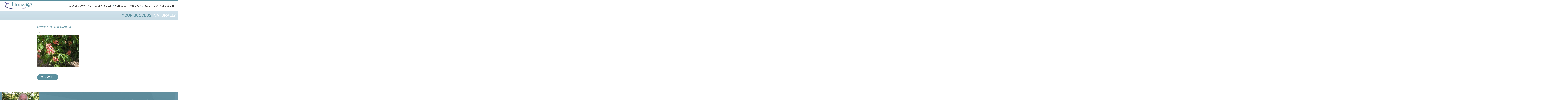

--- FILE ---
content_type: text/html; charset=UTF-8
request_url: https://yournaturaledge.com/2016/07/25/engagement-unexpected-question/olympus-digital-camera-7/
body_size: 7794
content:
<!DOCTYPE html>
<html lang="en-CA">
<head>
<meta charset="UTF-8">
<meta name="viewport" content="width=device-width, initial-scale=1">
<link href='https://fonts.googleapis.com/css?family=Roboto:400,300,500,700,900,300italic' rel='stylesheet' type='text/css'>
<link href='https://fonts.googleapis.com/css?family=Droid+Serif:400,700' rel='stylesheet' type='text/css'>

<link rel="profile" href="http://gmpg.org/xfn/11">
<link rel="pingback" href="https://yournaturaledge.com/xmlrpc.php">
<meta name='robots' content='index, follow, max-image-preview:large, max-snippet:-1, max-video-preview:-1' />

	<!-- This site is optimized with the Yoast SEO plugin v26.7 - https://yoast.com/wordpress/plugins/seo/ -->
	<title>OLYMPUS DIGITAL CAMERA - Executive Business Coaching - Joseph Seiler</title>
	<link rel="canonical" href="https://yournaturaledge.com/2016/07/25/engagement-unexpected-question/olympus-digital-camera-7/" />
	<meta property="og:locale" content="en_US" />
	<meta property="og:type" content="article" />
	<meta property="og:title" content="OLYMPUS DIGITAL CAMERA - Executive Business Coaching - Joseph Seiler" />
	<meta property="og:description" content="OLYMPUS DIGITAL CAMERA" />
	<meta property="og:url" content="https://yournaturaledge.com/2016/07/25/engagement-unexpected-question/olympus-digital-camera-7/" />
	<meta property="og:site_name" content="Executive Business Coaching - Joseph Seiler" />
	<meta property="og:image" content="https://yournaturaledge.com/2016/07/25/engagement-unexpected-question/olympus-digital-camera-7" />
	<meta property="og:image:width" content="2288" />
	<meta property="og:image:height" content="1712" />
	<meta property="og:image:type" content="image/jpeg" />
	<meta name="twitter:card" content="summary_large_image" />
	<script type="application/ld+json" class="yoast-schema-graph">{"@context":"https://schema.org","@graph":[{"@type":"WebPage","@id":"https://yournaturaledge.com/2016/07/25/engagement-unexpected-question/olympus-digital-camera-7/","url":"https://yournaturaledge.com/2016/07/25/engagement-unexpected-question/olympus-digital-camera-7/","name":"OLYMPUS DIGITAL CAMERA - Executive Business Coaching - Joseph Seiler","isPartOf":{"@id":"https://yournaturaledge.com/#website"},"primaryImageOfPage":{"@id":"https://yournaturaledge.com/2016/07/25/engagement-unexpected-question/olympus-digital-camera-7/#primaryimage"},"image":{"@id":"https://yournaturaledge.com/2016/07/25/engagement-unexpected-question/olympus-digital-camera-7/#primaryimage"},"thumbnailUrl":"https://yournaturaledge.com/wp-content/uploads/2016/07/P1010008.jpg","datePublished":"2016-07-25T18:06:41+00:00","breadcrumb":{"@id":"https://yournaturaledge.com/2016/07/25/engagement-unexpected-question/olympus-digital-camera-7/#breadcrumb"},"inLanguage":"en-CA","potentialAction":[{"@type":"ReadAction","target":["https://yournaturaledge.com/2016/07/25/engagement-unexpected-question/olympus-digital-camera-7/"]}]},{"@type":"ImageObject","inLanguage":"en-CA","@id":"https://yournaturaledge.com/2016/07/25/engagement-unexpected-question/olympus-digital-camera-7/#primaryimage","url":"https://yournaturaledge.com/wp-content/uploads/2016/07/P1010008.jpg","contentUrl":"https://yournaturaledge.com/wp-content/uploads/2016/07/P1010008.jpg","width":2288,"height":1712,"caption":"OLYMPUS DIGITAL CAMERA"},{"@type":"BreadcrumbList","@id":"https://yournaturaledge.com/2016/07/25/engagement-unexpected-question/olympus-digital-camera-7/#breadcrumb","itemListElement":[{"@type":"ListItem","position":1,"name":"Home","item":"https://yournaturaledge.com/"},{"@type":"ListItem","position":2,"name":"Engagement With An Unexpected Question","item":"https://yournaturaledge.com/2016/07/25/engagement-unexpected-question/"},{"@type":"ListItem","position":3,"name":"OLYMPUS DIGITAL CAMERA"}]},{"@type":"WebSite","@id":"https://yournaturaledge.com/#website","url":"https://yournaturaledge.com/","name":"Executive Business Coaching - Joseph Seiler","description":"Joseph Seiler&#039;s Your Natural Edge Success Coaching Inc.","potentialAction":[{"@type":"SearchAction","target":{"@type":"EntryPoint","urlTemplate":"https://yournaturaledge.com/?s={search_term_string}"},"query-input":{"@type":"PropertyValueSpecification","valueRequired":true,"valueName":"search_term_string"}}],"inLanguage":"en-CA"}]}</script>
	<!-- / Yoast SEO plugin. -->


<link rel='dns-prefetch' href='//platform-api.sharethis.com' />
<link rel='dns-prefetch' href='//fonts.googleapis.com' />
<link rel="alternate" type="application/rss+xml" title="Executive Business Coaching - Joseph Seiler &raquo; Feed" href="https://yournaturaledge.com/feed/" />
<link rel="alternate" type="application/rss+xml" title="Executive Business Coaching - Joseph Seiler &raquo; Comments Feed" href="https://yournaturaledge.com/comments/feed/" />
<link rel="alternate" title="oEmbed (JSON)" type="application/json+oembed" href="https://yournaturaledge.com/wp-json/oembed/1.0/embed?url=https%3A%2F%2Fyournaturaledge.com%2F2016%2F07%2F25%2Fengagement-unexpected-question%2Folympus-digital-camera-7%2F" />
<link rel="alternate" title="oEmbed (XML)" type="text/xml+oembed" href="https://yournaturaledge.com/wp-json/oembed/1.0/embed?url=https%3A%2F%2Fyournaturaledge.com%2F2016%2F07%2F25%2Fengagement-unexpected-question%2Folympus-digital-camera-7%2F&#038;format=xml" />
<style id='wp-img-auto-sizes-contain-inline-css' type='text/css'>
img:is([sizes=auto i],[sizes^="auto," i]){contain-intrinsic-size:3000px 1500px}
/*# sourceURL=wp-img-auto-sizes-contain-inline-css */
</style>
<style id='wp-emoji-styles-inline-css' type='text/css'>

	img.wp-smiley, img.emoji {
		display: inline !important;
		border: none !important;
		box-shadow: none !important;
		height: 1em !important;
		width: 1em !important;
		margin: 0 0.07em !important;
		vertical-align: -0.1em !important;
		background: none !important;
		padding: 0 !important;
	}
/*# sourceURL=wp-emoji-styles-inline-css */
</style>
<style id='wp-block-library-inline-css' type='text/css'>
:root{--wp-block-synced-color:#7a00df;--wp-block-synced-color--rgb:122,0,223;--wp-bound-block-color:var(--wp-block-synced-color);--wp-editor-canvas-background:#ddd;--wp-admin-theme-color:#007cba;--wp-admin-theme-color--rgb:0,124,186;--wp-admin-theme-color-darker-10:#006ba1;--wp-admin-theme-color-darker-10--rgb:0,107,160.5;--wp-admin-theme-color-darker-20:#005a87;--wp-admin-theme-color-darker-20--rgb:0,90,135;--wp-admin-border-width-focus:2px}@media (min-resolution:192dpi){:root{--wp-admin-border-width-focus:1.5px}}.wp-element-button{cursor:pointer}:root .has-very-light-gray-background-color{background-color:#eee}:root .has-very-dark-gray-background-color{background-color:#313131}:root .has-very-light-gray-color{color:#eee}:root .has-very-dark-gray-color{color:#313131}:root .has-vivid-green-cyan-to-vivid-cyan-blue-gradient-background{background:linear-gradient(135deg,#00d084,#0693e3)}:root .has-purple-crush-gradient-background{background:linear-gradient(135deg,#34e2e4,#4721fb 50%,#ab1dfe)}:root .has-hazy-dawn-gradient-background{background:linear-gradient(135deg,#faaca8,#dad0ec)}:root .has-subdued-olive-gradient-background{background:linear-gradient(135deg,#fafae1,#67a671)}:root .has-atomic-cream-gradient-background{background:linear-gradient(135deg,#fdd79a,#004a59)}:root .has-nightshade-gradient-background{background:linear-gradient(135deg,#330968,#31cdcf)}:root .has-midnight-gradient-background{background:linear-gradient(135deg,#020381,#2874fc)}:root{--wp--preset--font-size--normal:16px;--wp--preset--font-size--huge:42px}.has-regular-font-size{font-size:1em}.has-larger-font-size{font-size:2.625em}.has-normal-font-size{font-size:var(--wp--preset--font-size--normal)}.has-huge-font-size{font-size:var(--wp--preset--font-size--huge)}.has-text-align-center{text-align:center}.has-text-align-left{text-align:left}.has-text-align-right{text-align:right}.has-fit-text{white-space:nowrap!important}#end-resizable-editor-section{display:none}.aligncenter{clear:both}.items-justified-left{justify-content:flex-start}.items-justified-center{justify-content:center}.items-justified-right{justify-content:flex-end}.items-justified-space-between{justify-content:space-between}.screen-reader-text{border:0;clip-path:inset(50%);height:1px;margin:-1px;overflow:hidden;padding:0;position:absolute;width:1px;word-wrap:normal!important}.screen-reader-text:focus{background-color:#ddd;clip-path:none;color:#444;display:block;font-size:1em;height:auto;left:5px;line-height:normal;padding:15px 23px 14px;text-decoration:none;top:5px;width:auto;z-index:100000}html :where(.has-border-color){border-style:solid}html :where([style*=border-top-color]){border-top-style:solid}html :where([style*=border-right-color]){border-right-style:solid}html :where([style*=border-bottom-color]){border-bottom-style:solid}html :where([style*=border-left-color]){border-left-style:solid}html :where([style*=border-width]){border-style:solid}html :where([style*=border-top-width]){border-top-style:solid}html :where([style*=border-right-width]){border-right-style:solid}html :where([style*=border-bottom-width]){border-bottom-style:solid}html :where([style*=border-left-width]){border-left-style:solid}html :where(img[class*=wp-image-]){height:auto;max-width:100%}:where(figure){margin:0 0 1em}html :where(.is-position-sticky){--wp-admin--admin-bar--position-offset:var(--wp-admin--admin-bar--height,0px)}@media screen and (max-width:600px){html :where(.is-position-sticky){--wp-admin--admin-bar--position-offset:0px}}
/*wp_block_styles_on_demand_placeholder:696c6a8fde8bb*/
/*# sourceURL=wp-block-library-inline-css */
</style>
<style id='classic-theme-styles-inline-css' type='text/css'>
/*! This file is auto-generated */
.wp-block-button__link{color:#fff;background-color:#32373c;border-radius:9999px;box-shadow:none;text-decoration:none;padding:calc(.667em + 2px) calc(1.333em + 2px);font-size:1.125em}.wp-block-file__button{background:#32373c;color:#fff;text-decoration:none}
/*# sourceURL=/wp-includes/css/classic-themes.min.css */
</style>
<link rel='stylesheet' id='easy_load_more-frontend-css' href='https://yournaturaledge.com/wp-content/plugins/easy-load-more/assets/css/frontend.css?ver=1.0.0' type='text/css' media='all' />
<style id='easy_load_more-frontend-inline-css' type='text/css'>
.elm-button { background: #21759B; color: #FFFFFF; }
.elm-button:hover, .elm-button:active, .elm-button:focus { background: #4d91af; }
.elm-loading-icon { fill: #FFFFFF; stroke: #FFFFFF; }

/*# sourceURL=easy_load_more-frontend-inline-css */
</style>
<link rel='stylesheet' id='seller-style-css' href='https://yournaturaledge.com/wp-content/themes/your-natural-edge/style.css?ver=6.9' type='text/css' media='all' />
<link rel='stylesheet' id='font-awesome-css' href='https://yournaturaledge.com/wp-content/themes/your-natural-edge/assets/frameworks/font-awesome/css/font-awesome.min.css?ver=6.9' type='text/css' media='all' />
<link rel='stylesheet' id='seller-font-css' href='//fonts.googleapis.com/css?family=Open+Sans%3A400%2C600%2C700%2C300&#038;ver=6.9' type='text/css' media='all' />
<link rel='stylesheet' id='bootstrap-style-css' href='https://yournaturaledge.com/wp-content/themes/your-natural-edge/assets/frameworks/bootstrap/css/bootstrap.min.css?ver=6.9' type='text/css' media='all' />
<link rel='stylesheet' id='bxslider-style-css' href='https://yournaturaledge.com/wp-content/themes/your-natural-edge/assets/css/bxslider.css?ver=6.9' type='text/css' media='all' />
<link rel='stylesheet' id='seller-theme-structure-css' href='https://yournaturaledge.com/wp-content/themes/your-natural-edge/assets/css/main.css?ver=6.9' type='text/css' media='all' />
<link rel='stylesheet' id='seller-theme-style-css' href='https://yournaturaledge.com/wp-content/themes/your-natural-edge/assets/css/theme.css?ver=6.9' type='text/css' media='all' />
<link rel='stylesheet' id='tooltipster-style-css' href='https://yournaturaledge.com/wp-content/themes/your-natural-edge/assets/css/tooltipster.css?ver=6.9' type='text/css' media='all' />
<link rel='stylesheet' id='tooltipster-skin-css' href='https://yournaturaledge.com/wp-content/themes/your-natural-edge/assets/css/tooltipster-shadow.css?ver=6.9' type='text/css' media='all' />
<script type="text/javascript" src="https://yournaturaledge.com/wp-includes/js/jquery/jquery.min.js?ver=3.7.1" id="jquery-core-js"></script>
<script type="text/javascript" src="https://yournaturaledge.com/wp-includes/js/jquery/jquery-migrate.min.js?ver=3.4.1" id="jquery-migrate-js"></script>
<script type="text/javascript" src="https://yournaturaledge.com/wp-content/themes/your-natural-edge/assets/frameworks/bootstrap/js/bootstrap.min.js?ver=6.9" id="bootstrap-js-js"></script>
<script type="text/javascript" src="https://yournaturaledge.com/wp-content/themes/your-natural-edge/assets/js/bxslider.min.js?ver=6.9" id="bxslider-js-js"></script>
<script type="text/javascript" src="https://yournaturaledge.com/wp-content/themes/your-natural-edge/assets/js/tooltipster.js?ver=6.9" id="tooltipster-js-js"></script>
<script type="text/javascript" src="https://yournaturaledge.com/wp-includes/js/hoverIntent.min.js?ver=1.10.2" id="hoverIntent-js"></script>
<script type="text/javascript" src="https://yournaturaledge.com/wp-content/themes/your-natural-edge/assets/js/custom.js?ver=6.9" id="custom-js-js"></script>
<script type="text/javascript" src="//platform-api.sharethis.com/js/sharethis.js#source=googleanalytics-wordpress#product=ga&amp;property=5f887a54e90e7a0012a6ca39" id="googleanalytics-platform-sharethis-js"></script>
<link rel="https://api.w.org/" href="https://yournaturaledge.com/wp-json/" /><link rel="alternate" title="JSON" type="application/json" href="https://yournaturaledge.com/wp-json/wp/v2/media/354" /><link rel="EditURI" type="application/rsd+xml" title="RSD" href="https://yournaturaledge.com/xmlrpc.php?rsd" />
<meta name="generator" content="WordPress 6.9" />
<link rel='shortlink' href='https://yournaturaledge.com/?p=354' />
<style>                                            </style><script>
(function() {
	(function (i, s, o, g, r, a, m) {
		i['GoogleAnalyticsObject'] = r;
		i[r] = i[r] || function () {
				(i[r].q = i[r].q || []).push(arguments)
			}, i[r].l = 1 * new Date();
		a = s.createElement(o),
			m = s.getElementsByTagName(o)[0];
		a.async = 1;
		a.src = g;
		m.parentNode.insertBefore(a, m)
	})(window, document, 'script', 'https://google-analytics.com/analytics.js', 'ga');

	ga('create', 'UA-75782487-1', 'auto');
			ga('send', 'pageview');
	})();
</script>
</head>

<script src="https://oss.maxcdn.com/html5shiv/3.7.2/html5shiv.min.js"></script>
      <script src="https://oss.maxcdn.com/respond/1.4.2/respond.min.js"></script>

  <script type="text/javascript">
  
  jQuery('document').ready(function(){
	  
	 jQuery('#choose_cats').change(function(){
		 
		var url = jQuery(this).val(); // get selected value
          if (url) { // require a URL
              window.location = url; // redirect
          }
          return false;
      });
	 })</script>

<body class="attachment wp-singular attachment-template-default single single-attachment postid-354 attachmentid-354 attachment-jpeg wp-theme-your-natural-edge">
<!--Responsive Menu-->
<div class="button_container" id="toggle">
  <span class="top"></span>
  <span class="middle"></span>
  <span class="bottom"></span>
</div>
<div class="overlay" id="overlay">
  <nav class="overlay-menu">
   <div class="menu-main-menu-container"><ul id="menu-main-menu" class="menu"><li id="menu-item-83" class="menu-item menu-item-type-post_type menu-item-object-page menu-item-83"><a href="https://yournaturaledge.com/success-coaching/">SUCCESS COACHING</a></li>
<li id="menu-item-82" class="menu-item menu-item-type-post_type menu-item-object-page menu-item-82"><a href="https://yournaturaledge.com/joseph-seiler/">JOSEPH SEILER</a></li>
<li id="menu-item-219" class="menu-item menu-item-type-post_type menu-item-object-page menu-item-219"><a href="https://yournaturaledge.com/curious1/">CURIOUS?</a></li>
<li id="menu-item-274" class="menu-item menu-item-type-post_type menu-item-object-page menu-item-274"><a href="https://yournaturaledge.com/books/">free BOOK</a></li>
<li id="menu-item-81" class="menu-item menu-item-type-post_type menu-item-object-page current_page_parent menu-item-81"><a href="https://yournaturaledge.com/blog/">BLOG</a></li>
<li id="menu-item-79" class="menu-item menu-item-type-post_type menu-item-object-page menu-item-79"><a href="https://yournaturaledge.com/contact/">CONTACT JOSEPH</a></li>
</ul></div>  </nav>
</div>

<!--End Responsive menu-->
<div id="page" class="hfeed site">
<header id="masthead" class="site-header" role="banner">
	<div class="container">
		<div class="site-branding col-lg-3 col-md-3 col-sm-3 col-xs-12">
															<div id="site-logo">
							<a href="https://yournaturaledge.com/"><img src="https://yournaturaledge.com/wp-content/uploads/2016/02/logo.png" alt="Executive Business Coaching &#8211; Joseph Seiler"></a>
						</div>
						
					
		</div>
	
	
		<div id="top-nav" class="col-lg-9 col-md-9 col-xs-12 col-sm-9">
			<nav id="site-navigation" class="main-navigation" role="navigation">
				<div class="menu-main-menu-container"><ul id="menu-main-menu-1" class="menu"><li class="menu-item menu-item-type-post_type menu-item-object-page menu-item-83"><a href="https://yournaturaledge.com/success-coaching/">SUCCESS COACHING</a></li>
<li class="menu-item menu-item-type-post_type menu-item-object-page menu-item-82"><a href="https://yournaturaledge.com/joseph-seiler/">JOSEPH SEILER</a></li>
<li class="menu-item menu-item-type-post_type menu-item-object-page menu-item-219"><a href="https://yournaturaledge.com/curious1/">CURIOUS?</a></li>
<li class="menu-item menu-item-type-post_type menu-item-object-page menu-item-274"><a href="https://yournaturaledge.com/books/">free BOOK</a></li>
<li class="menu-item menu-item-type-post_type menu-item-object-page current_page_parent menu-item-81"><a href="https://yournaturaledge.com/blog/">BLOG</a></li>
<li class="menu-item menu-item-type-post_type menu-item-object-page menu-item-79"><a href="https://yournaturaledge.com/contact/">CONTACT JOSEPH</a></li>
</ul></div>			</nav><!-- #site-navigation -->	
		</div>
</div><!--.container-->
<div class="banner">
<div class="container">
<h3>YOUR SUCCESS,<span>NATURALLY</span></h3>  
</div>
</div> 

  



</header><!-- #masthead -->
<div id="content" class="site-content container">
	<div id="primary-mono" class="content-area col-md-12">
		<main id="main" class="site-main" role="main">

		
		<h3>OLYMPUS DIGITAL CAMERA</h3>
            <p class="date">25/07</p>
            <p class="attachment"><a href='https://yournaturaledge.com/wp-content/uploads/2016/07/P1010008.jpg'><img fetchpriority="high" decoding="async" width="300" height="224" src="https://yournaturaledge.com/wp-content/uploads/2016/07/P1010008-300x224.jpg" class="attachment-medium size-medium" alt="" srcset="https://yournaturaledge.com/wp-content/uploads/2016/07/P1010008-300x224.jpg 300w, https://yournaturaledge.com/wp-content/uploads/2016/07/P1010008-768x575.jpg 768w, https://yournaturaledge.com/wp-content/uploads/2016/07/P1010008-1024x766.jpg 1024w" sizes="(max-width: 300px) 100vw, 300px" /></a></p>
<div class="pagination">
<a href="https://yournaturaledge.com/2016/07/25/engagement-unexpected-question/" rel="prev">PREV ARTICLE</a></div>
		






		</main><!-- #main -->
	</div><!-- #primary -->
    
 <div id="testimonial-blog"> 
 <div class="container">
<div class="row">
<div class="left-image">
<img src="https://yournaturaledge.com/wp-content/uploads/2016/03/joseph-subscribe-bar.jpg" />
</div>
<div class="testimonial-text">
<div class="content">“Knowledge discovered is nothing until it becomes knowledge shared.”</div>
<div class="author">Joseph Seiler </div>
</div>

<div class="mail-champ">
<aside id="text-2" class="widget widget_text">			<div class="textwidget"><!-- Begin MailChimp Signup Form -->
<div id="mc_embed_signup">
<form action="//yournaturaledge.us3.list-manage.com/subscribe/post?u=77eda64e36cf0e5c646a9d682&amp;id=956333f800" method="post" id="mc-embedded-subscribe-form" name="mc-embedded-subscribe-form" class="validate" target="_blank" novalidate>
    <div id="mc_embed_signup_scroll">
	
<div class="mc-field-group">
	<label for="mce-EMAIL">Don't miss out on the learning.<br/>Subscribe to receive occasional updates and exclusive information.</label>
	<input type="email" value="" name="EMAIL" class="required email" placeholder="Your email address" id="mce-EMAIL">
    <input type="submit" value="Go" name="subscribe" id="mc-embedded-subscribe" class="button">
</div>
	<div id="mce-responses" class="clear">
		<div class="response" id="mce-error-response" style="display:none"></div>
		<div class="response" id="mce-success-response" style="display:none"></div>
	</div>    <!-- real people should not fill this in and expect good things - do not remove this or risk form bot signups-->
    <div style="position: absolute; left: -5000px;" aria-hidden="true"><input type="text" name="b_77eda64e36cf0e5c646a9d682_956333f800" tabindex="-1" value="">
    
    </div>
    </div>
</form>
</div>

<!--End mc_embed_signup--></div>
		</aside></div>

</div>
</div>
</div>
</div>
<!-- #content -->
</div>
<!-- #page -->
<footer id="colophon" class="site-footer" role="contentinfo">
<div id="testimonial" style="background-image:url(https://yournaturaledge.com/wp-content/uploads/2016/07/P1010008.jpg)"> 
<div class="container">
<div class="testimonial-main">
<div class="content"> </div>
<div class="author">OLYMPUS DIGITAL CAMERA </div>
</div>
</div>
</div>



 
 
 
   
<div id="testimonial-blog"> 
 <div class="container">
<div class="row">
<div class="left-image">
<img src="https://yournaturaledge.com/wp-content/uploads/2016/03/joseph-subscribe-bar.jpg" />
</div>

<div class="testimonial-text">
<div class="content">“Knowledge discovered is nothing until it becomes knowledge shared.”</div>
<div class="author">Joseph Seiler </div>
</div>

<div class="mail-champ">
<aside id="text-2" class="widget widget_text">			<div class="textwidget"><!-- Begin MailChimp Signup Form -->
<div id="mc_embed_signup">
<form action="//yournaturaledge.us3.list-manage.com/subscribe/post?u=77eda64e36cf0e5c646a9d682&amp;id=956333f800" method="post" id="mc-embedded-subscribe-form" name="mc-embedded-subscribe-form" class="validate" target="_blank" novalidate>
    <div id="mc_embed_signup_scroll">
	
<div class="mc-field-group">
	<label for="mce-EMAIL">Don't miss out on the learning.<br/>Subscribe to receive occasional updates and exclusive information.</label>
	<input type="email" value="" name="EMAIL" class="required email" placeholder="Your email address" id="mce-EMAIL">
    <input type="submit" value="Go" name="subscribe" id="mc-embedded-subscribe" class="button">
</div>
	<div id="mce-responses" class="clear">
		<div class="response" id="mce-error-response" style="display:none"></div>
		<div class="response" id="mce-success-response" style="display:none"></div>
	</div>    <!-- real people should not fill this in and expect good things - do not remove this or risk form bot signups-->
    <div style="position: absolute; left: -5000px;" aria-hidden="true"><input type="text" name="b_77eda64e36cf0e5c646a9d682_956333f800" tabindex="-1" value="">
    
    </div>
    </div>
</form>
</div>

<!--End mc_embed_signup--></div>
		</aside></div>

</div>
</div>
</div>

</div>
</div>
	

   
  
  
  <div class="container">
    <div id="social-icons" class="col-md-12">
       
<p class="email">
 <img src="https://yournaturaledge.com/wp-content/themes/your-natural-edge/assets/images/mail.png" alt="" />
<a title="Email" href="mailto:jseiler@yournaturaledge.com">jseiler@yournaturaledge.com</a>
</p>
<a class="facebook" title="Facebook" href="https://www.facebook.com/yournaturaledge"><img src="https://yournaturaledge.com/wp-content/themes/your-natural-edge/assets/images/facebook.png" alt="" /></a>
<a class="linkedin" title="linkedin" href="https://www.linkedin.com/in/joseph-seiler-mcc-b6b0771"><img src="https://yournaturaledge.com/wp-content/themes/your-natural-edge/assets/images/linkedin.png" alt="" /></a>
    </div>
    <div class="site-info col-md-12">
      <p><ul><li>© Copyright 2021 </li><li> Joseph Seiler, <a href="http://yournaturaledge.com/">Your Natural Edge Success Coaching Inc</a></li> <li> All rights reserved</li></p>
    </div>
    <!-- .site-info --> 
    
  </div>
  <!--.container--> 
</footer>
<!-- #colophon -->

<script type="speculationrules">
{"prefetch":[{"source":"document","where":{"and":[{"href_matches":"/*"},{"not":{"href_matches":["/wp-*.php","/wp-admin/*","/wp-content/uploads/*","/wp-content/*","/wp-content/plugins/*","/wp-content/themes/your-natural-edge/*","/*\\?(.+)"]}},{"not":{"selector_matches":"a[rel~=\"nofollow\"]"}},{"not":{"selector_matches":".no-prefetch, .no-prefetch a"}}]},"eagerness":"conservative"}]}
</script>
<script type="text/javascript" src="https://yournaturaledge.com/wp-content/plugins/easy-load-more/assets/js/frontend.min.js?ver=1.0.0" id="easy_load_more-frontend-js"></script>
<script type="text/javascript" src="https://yournaturaledge.com/wp-content/themes/your-natural-edge/assets/js/navigation.js?ver=20120206" id="seller-navigation-js"></script>
<script type="text/javascript" src="https://yournaturaledge.com/wp-content/themes/your-natural-edge/assets/js/skip-link-focus-fix.js?ver=20130115" id="seller-skip-link-focus-fix-js"></script>
<script id="wp-emoji-settings" type="application/json">
{"baseUrl":"https://s.w.org/images/core/emoji/17.0.2/72x72/","ext":".png","svgUrl":"https://s.w.org/images/core/emoji/17.0.2/svg/","svgExt":".svg","source":{"concatemoji":"https://yournaturaledge.com/wp-includes/js/wp-emoji-release.min.js?ver=6.9"}}
</script>
<script type="module">
/* <![CDATA[ */
/*! This file is auto-generated */
const a=JSON.parse(document.getElementById("wp-emoji-settings").textContent),o=(window._wpemojiSettings=a,"wpEmojiSettingsSupports"),s=["flag","emoji"];function i(e){try{var t={supportTests:e,timestamp:(new Date).valueOf()};sessionStorage.setItem(o,JSON.stringify(t))}catch(e){}}function c(e,t,n){e.clearRect(0,0,e.canvas.width,e.canvas.height),e.fillText(t,0,0);t=new Uint32Array(e.getImageData(0,0,e.canvas.width,e.canvas.height).data);e.clearRect(0,0,e.canvas.width,e.canvas.height),e.fillText(n,0,0);const a=new Uint32Array(e.getImageData(0,0,e.canvas.width,e.canvas.height).data);return t.every((e,t)=>e===a[t])}function p(e,t){e.clearRect(0,0,e.canvas.width,e.canvas.height),e.fillText(t,0,0);var n=e.getImageData(16,16,1,1);for(let e=0;e<n.data.length;e++)if(0!==n.data[e])return!1;return!0}function u(e,t,n,a){switch(t){case"flag":return n(e,"\ud83c\udff3\ufe0f\u200d\u26a7\ufe0f","\ud83c\udff3\ufe0f\u200b\u26a7\ufe0f")?!1:!n(e,"\ud83c\udde8\ud83c\uddf6","\ud83c\udde8\u200b\ud83c\uddf6")&&!n(e,"\ud83c\udff4\udb40\udc67\udb40\udc62\udb40\udc65\udb40\udc6e\udb40\udc67\udb40\udc7f","\ud83c\udff4\u200b\udb40\udc67\u200b\udb40\udc62\u200b\udb40\udc65\u200b\udb40\udc6e\u200b\udb40\udc67\u200b\udb40\udc7f");case"emoji":return!a(e,"\ud83e\u1fac8")}return!1}function f(e,t,n,a){let r;const o=(r="undefined"!=typeof WorkerGlobalScope&&self instanceof WorkerGlobalScope?new OffscreenCanvas(300,150):document.createElement("canvas")).getContext("2d",{willReadFrequently:!0}),s=(o.textBaseline="top",o.font="600 32px Arial",{});return e.forEach(e=>{s[e]=t(o,e,n,a)}),s}function r(e){var t=document.createElement("script");t.src=e,t.defer=!0,document.head.appendChild(t)}a.supports={everything:!0,everythingExceptFlag:!0},new Promise(t=>{let n=function(){try{var e=JSON.parse(sessionStorage.getItem(o));if("object"==typeof e&&"number"==typeof e.timestamp&&(new Date).valueOf()<e.timestamp+604800&&"object"==typeof e.supportTests)return e.supportTests}catch(e){}return null}();if(!n){if("undefined"!=typeof Worker&&"undefined"!=typeof OffscreenCanvas&&"undefined"!=typeof URL&&URL.createObjectURL&&"undefined"!=typeof Blob)try{var e="postMessage("+f.toString()+"("+[JSON.stringify(s),u.toString(),c.toString(),p.toString()].join(",")+"));",a=new Blob([e],{type:"text/javascript"});const r=new Worker(URL.createObjectURL(a),{name:"wpTestEmojiSupports"});return void(r.onmessage=e=>{i(n=e.data),r.terminate(),t(n)})}catch(e){}i(n=f(s,u,c,p))}t(n)}).then(e=>{for(const n in e)a.supports[n]=e[n],a.supports.everything=a.supports.everything&&a.supports[n],"flag"!==n&&(a.supports.everythingExceptFlag=a.supports.everythingExceptFlag&&a.supports[n]);var t;a.supports.everythingExceptFlag=a.supports.everythingExceptFlag&&!a.supports.flag,a.supports.everything||((t=a.source||{}).concatemoji?r(t.concatemoji):t.wpemoji&&t.twemoji&&(r(t.twemoji),r(t.wpemoji)))});
//# sourceURL=https://yournaturaledge.com/wp-includes/js/wp-emoji-loader.min.js
/* ]]> */
</script>
	<script type="text/javascript">
		var elm_button_vars = { wrapper: '#the_latest_blog' };
	</script>
	
<script>
jQuery(document).ready(function () {
    size_li = jQuery("#the_latest_blog .inner-blog").size();
    x=4;
    jQuery('#the_latest_blog .inner-blog:lt('+x+')').show(1000);
    jQuery('#loadMore').click(function () {
        x= (x+4 <= size_li) ? x+4 : size_li;
        jQuery('#the_latest_blog .inner-blog:lt('+x+')').show(1000);
    });
   
});
</script>  

</body></html>

--- FILE ---
content_type: text/css
request_url: https://yournaturaledge.com/wp-content/themes/your-natural-edge/style.css?ver=6.9
body_size: 8429
content:
/*
Theme Name: Your Natural Edge
Author: Monolith
Author URI: http://mymonolith.com
Theme URI: 
Description: Joseph Seiler, MCC is a Certified Executive Business Coach with years of experience working in one-with-one and group environments. As a former owner and CEO of a multi-million dollar company Joseph understands the executive world. He has coached CEOs and staff of companies ranging in revenue from $280m to entrepreneurial start ups.

License: GNU General Public License
License URI: license.txt
Text Domain: seller
Domain Path: /languages/



This theme, like WordPress, is licensed under the GPL.
Use it to make something cool, have fun, and share what you've learned with others.

Seller is based on Underscores http://underscores.me/, (C) 2012-2014 Automattic, Inc.

Resetting and rebuilding styles have been helped along thanks to the fine work of
Eric Meyer http://meyerweb.com/eric/tools/css/reset/index.html
along with Nicolas Gallagher and Jonathan Neal http://necolas.github.com/normalize.css/
and Blueprint http://www.blueprintcss.org/
*/
/*--------------------------------------------------------------
>>> TABLE OF CONTENTS:
----------------------------------------------------------------
1.0 - Reset
2.0 - Typography
3.0 - Elements
4.0 - Forms
5.0 - Navigation
	5.1 - Links
	5.2 - Menus
6.0 - Accessibility
7.0 - Alignments
8.0 - Clearings
9.0 - Widgets
10.0 - Content
	10.1 - Posts and pages
	10.2 - Asides
	10.3 - Comments
11.0 - Infinite scroll
12.0 - Media
--------------------------------------------------------------*/

/*--------------------------------------------------------------
1.0 - Reset
--------------------------------------------------------------*/
html, body, div, span, applet, object, iframe, h1, h2, h3, h4, h5, h6, p, blockquote, pre, a, abbr, acronym, address, big, cite, code, del, dfn, em, font, ins, kbd, q, s, samp, small, strike, strong, sub, sup, tt, var, dl, dt, dd, ol, ul, li, fieldset, form, label, legend, table, caption, tbody, tfoot, thead, tr, th, td {
	border: 0;
	font-family: inherit;
	font-size: 100%;
	font-style: inherit;
	font-weight: inherit;
	margin: 0;
	outline: 0;
	padding: 0;
	vertical-align: baseline;
}
html {
	font-size: 62.5%; /* Corrects text resizing oddly in IE6/7 when body font-size is set using em units http://clagnut.com/blog/348/#c790 */
	overflow-y: scroll; /* Keeps page centered in all browsers regardless of content height */
	-webkit-text-size-adjust: 100%; /* Prevents iOS text size adjust after orientation change, without disabling user zoom */
	-ms-text-size-adjust: 100%; /* www.456bereastreet.com/archive/201012/controlling_text_size_in_safari_for_ios_without_disabling_user_zoom/ */
}
*, *:before, *:after { /* apply a natural box layout model to all elements; see http://www.paulirish.com/2012/box-sizing-border-box-ftw/ */
	-webkit-box-sizing: border-box; /* Not needed for modern webkit but still used by Blackberry Browser 7.0; see http://caniuse.com/#search=box-sizing */
	-moz-box-sizing: border-box; /* Still needed for Firefox 28; see http://caniuse.com/#search=box-sizing */
	box-sizing: border-box;
}
body {
	background: #fff;
	position:relative;
}
article, aside, details, figcaption, figure, footer, header, main, nav, section {
	display: block;
}
ol, ul {
	list-style: none;
}
table { /* tables still need 'cellspacing="0"' in the markup */
	border-collapse: separate;
	border-spacing: 0;
}
caption, th, td {
	font-weight: normal;
	text-align: left;
}
blockquote:before, blockquote:after, q:before, q:after {
	content: "";
}
blockquote, q {
	quotes: "" "";
}
a:focus {
	outline: thin dotted;
}
a:hover, a:active {
	outline: 0;
}
a img {
	border: 0;
}
/*--------------------------------------------------------------
2.0 Typography
--------------------------------------------------------------*/
body, button, input, select, textarea {
	color: #404040;
	font-family: sans-serif;
	font-size: 16px;
	font-size: 1.6rem;
	line-height: 1.5;
}
h1, h2, h3, h4, h5, h6 {
	clear: both;
}
p {
	margin-bottom: 1.5em;
}
b, strong {
	font-weight: bold;
}
dfn, cite, em, i {
	font-style: italic;
}
blockquote {
	margin: 0 1.5em;
}
address {
	margin: 0 0 1.5em;
}
pre {
	background: #eee;
	font-family: "Courier 10 Pitch", Courier, monospace;
	font-size: 15px;
	font-size: 1.5rem;
	line-height: 1.6;
	margin-bottom: 1.6em;
	max-width: 100%;
	overflow: auto;
	padding: 1.6em;
}
code, kbd, tt, var {
	font: 15px Monaco, Consolas, "Andale Mono", "DejaVu Sans Mono", monospace;
}
abbr, acronym {
	border-bottom: 1px dotted #666;
	cursor: help;
}
mark, ins {
	background: #fff9c0;
	text-decoration: none;
}
sup, sub {
	font-size: 75%;
	height: 0;
	line-height: 0;
	position: relative;
	vertical-align: baseline;
}
sup {
	bottom: 1ex;
}
sub {
	top: .5ex;
}
small {
	font-size: 75%;
}
big {
	font-size: 125%;
}
/*--------------------------------------------------------------
3.0 Elements
--------------------------------------------------------------*/
hr {
	background-color: #ccc;
	border: 0;
	height: 1px;
	margin-bottom: 1.5em;
}
ul, ol {
	margin: 0 0 20px 25px;
}
ul {
	list-style: disc;
}
ol {
	list-style: decimal;
}
li > ul, li > ol {
	margin-bottom: 0;
	margin-left: 1.5em;
}
dt {
	font-weight: bold;
}
dd {
	margin: 0 1.5em 1.5em;
}
img {
	height: auto; /* Make sure images are scaled correctly. */
	max-width: 100%; /* Adhere to container width. */
}
figure {
	margin: 0;
}
table {
	margin: 0 0 1.5em;
	width: 100%;
}
th {
	font-weight: bold;
}
/*--------------------------------------------------------------
4.0 Forms
--------------------------------------------------------------*/
button, input, select, textarea {
	font-size: 100%; /* Corrects font size not being inherited in all browsers */
	margin: 0; /* Addresses margins set differently in IE6/7, F3/4, S5, Chrome */
	vertical-align: baseline; /* Improves appearance and consistency in all browsers */
 *vertical-align: middle; /* Improves appearance and consistency in IE6/IE7 */
}
button, input[type="button"], input[type="reset"], input[type="submit"] {
	border: 1px solid #ccc;
	border-color: #ccc #ccc #bbb #ccc;
	border-radius: 3px;
	background: #e6e6e6;
	box-shadow: inset 0 1px 0 rgba(255, 255, 255, 0.5), inset 0 15px 17px rgba(255, 255, 255, 0.5), inset 0 -5px 12px rgba(0, 0, 0, 0.05);
	color: rgba(0, 0, 0, .8);
	cursor: pointer; /* Improves usability and consistency of cursor style between image-type 'input' and others */
	-webkit-appearance: button; /* Corrects inability to style clickable 'input' types in iOS */
	font-size: 12px;
	font-size: 1.2rem;
	line-height: 1;
	padding: .6em 1em .4em;
	text-shadow: 0 1px 0 rgba(255, 255, 255, 0.8);
}
button:hover, input[type="button"]:hover, input[type="reset"]:hover, input[type="submit"]:hover {
	border-color: #ccc #bbb #aaa #bbb;
	box-shadow: inset 0 1px 0 rgba(255, 255, 255, 0.8), inset 0 15px 17px rgba(255, 255, 255, 0.8), inset 0 -5px 12px rgba(0, 0, 0, 0.02);
}
button:focus, input[type="button"]:focus, input[type="reset"]:focus, input[type="submit"]:focus, button:active, input[type="button"]:active, input[type="reset"]:active, input[type="submit"]:active {
	border-color: #aaa #bbb #bbb #bbb;
	box-shadow: inset 0 -1px 0 rgba(255, 255, 255, 0.5), inset 0 2px 5px rgba(0, 0, 0, 0.15);
}
input[type="checkbox"], input[type="radio"] {
	padding: 0; /* Addresses excess padding in IE8/9 */
}
input[type="search"] {
	-webkit-appearance: textfield; /* Addresses appearance set to searchfield in S5, Chrome */
	-webkit-box-sizing: content-box; /* Addresses box sizing set to border-box in S5, Chrome (include -moz to future-proof) */
	-moz-box-sizing: content-box;
	box-sizing: content-box;
}
input[type="search"]::-webkit-search-decoration { /* Corrects inner padding displayed oddly in S5, Chrome on OSX */
 -webkit-appearance: none;
}
button::-moz-focus-inner, input::-moz-focus-inner { /* Corrects inner padding and border displayed oddly in FF3/4 www.sitepen.com/blog/2008/05/14/the-devils-in-the-details-fixing-dojos-toolbar-buttons/ */
 border: 0;
 padding: 0;
}
input[type="text"], input[type="email"], input[type="url"], input[type="password"], input[type="search"], textarea {
	color: #666;
	border: 1px solid #ccc;
	border-radius: 3px;
}
input[type="text"]:focus, input[type="email"]:focus, input[type="url"]:focus, input[type="password"]:focus, input[type="search"]:focus, textarea:focus {
	color: #111;
}
input[type="text"], input[type="email"], input[type="url"], input[type="password"], input[type="search"] {
	padding: 3px;
}
textarea {
	overflow: auto; /* Removes default vertical scrollbar in IE6/7/8/9 */
	padding-left: 3px;
	vertical-align: top; /* Improves readability and alignment in all browsers */
	width: 98%;
}
/*--------------------------------------------------------------
5.0 Navigation
--------------------------------------------------------------*/
/*--------------------------------------------------------------
5.1 Links
--------------------------------------------------------------*/
a {
	color: royalblue;
}
a:visited {
	color: purple;
}
a:hover, a:focus, a:active {
	color: midnightblue;
}
/*--------------------------------------------------------------
5.2 Menus
--------------------------------------------------------------*/
.main-navigation {
	clear: both;
	display: block;
	float: left;
	width: 100%;
}
.main-navigation ul {
	list-style: none;
	margin: 0;
	padding-left: 0;
}
.main-navigation li {
	float: left;
	position: relative;
}
.main-navigation a {
	display: block;
	text-decoration: none;
}
.main-navigation ul ul {
	box-shadow: 0 3px 3px rgba(0, 0, 0, 0.2);
	display: none;
	float: left;
	left: 0;
	position: absolute;
	top: 1.5em;
	z-index: 99999;
}
.main-navigation ul ul ul {
	left: 100%;
	top: 0;
}
.main-navigation ul ul a {
	width: 200px;
}
.main-navigation ul ul li {
}
.main-navigation li:hover > a {
}
.main-navigation ul ul :hover > a {
}
.main-navigation ul ul a:hover {
}
.main-navigation ul li:hover > ul {
	display: block;
}
.main-navigation .current_page_item a, .main-navigation .current-menu-item a {
}
/* Small menu */
.menu-toggle {
	cursor: pointer;
	display: none;
}
@media screen and (max-width: 600px) {
.menu-toggle,  .main-navigation.toggled .nav-menu {
	display: block;
}
.main-navigation ul {
	display: none;
}
}
.site-main .comment-navigation, .site-main .paging-navigation, .site-main .post-navigation {
	margin: 0 0 1.5em;
	overflow: hidden;
}
.comment-navigation .nav-previous, .paging-navigation .nav-previous, .post-navigation .nav-previous {
	float: left;
	width: 50%;
}
.comment-navigation .nav-next, .paging-navigation .nav-next, .post-navigation .nav-next {
	float: right;
	text-align: right;
	width: 50%;
}
/*--------------------------------------------------------------
6.0 Accessibility
--------------------------------------------------------------*/
/* Text meant only for screen readers */
.screen-reader-text {
	clip: rect(1px, 1px, 1px, 1px);
	position: absolute !important;
}
.screen-reader-text:hover, .screen-reader-text:active, .screen-reader-text:focus {
	background-color: #f1f1f1;
	border-radius: 3px;
	box-shadow: 0 0 2px 2px rgba(0, 0, 0, 0.6);
	clip: auto !important;
	color: #21759b;
	display: block;
	font-size: 14px;
	font-weight: bold;
	height: auto;
	left: 5px;
	line-height: normal;
	padding: 15px 23px 14px;
	text-decoration: none;
	top: 5px;
	width: auto;
	z-index: 100000; /* Above WP toolbar */
}
/*--------------------------------------------------------------
7.0 Alignments
--------------------------------------------------------------*/
.alignleft {
	display: inline;
	float: left;
	margin-right: 1.5em;
	margin-bottom: 1em;
	margin-top: 0.5em;
}
.alignright {
	display: inline;
	float: right;
	margin-bottom: 1em;
	margin-top: 0.5em;
	margin-left: 1.5em;
}
.aligncenter {
	clear: both;
	display: block;
	margin: 1.5em auto;
}
/*--------------------------------------------------------------
8.0 Clearings
--------------------------------------------------------------*/
.clear:before, .clear:after, .entry-content:before, .entry-content:after, .comment-content:before, .comment-content:after, .site-header:before, .site-header:after, .site-content:before, .site-content:after, .site-footer:before, .site-footer:after {
	content: '';
	display: table;
}
.clear:after, .entry-content:after, .comment-content:after, .site-header:after, .site-content:after, .site-footer:after {
	clear: both;
}
/*--------------------------------------------------------------
9.0 Widgets
--------------------------------------------------------------*/
.widget {
	margin: 0 0 1.5em;
}
/* Make sure select elements fit in widgets */
.widget select {
	max-width: 100%;
}
/* Search widget */
.widget_search .search-submit {
	display: none;
}
/*--------------------------------------------------------------
10.0 Content
--------------------------------------------------------------*/
/*--------------------------------------------------------------
10.1 Posts and pages
--------------------------------------------------------------*/
.sticky {
}
.hentry {
	margin: 0 0 1.5em;
}
.byline, .updated {
	display: none;
}
.single .byline, .group-blog .byline {
	display: inline;
}
.page-content, .entry-content, .entry-summary {
	margin: 1.5em 0 0;
}
.page-links {
	clear: both;
	margin: 0 0 1.5em;
}
/*--------------------------------------------------------------
10.2 Asides
--------------------------------------------------------------*/
.blog .format-aside .entry-title, .archive .format-aside .entry-title {
	display: none;
}
/*--------------------------------------------------------------
10.3 Comments
--------------------------------------------------------------*/
.comment-content a {
	word-wrap: break-word;
}
.bypostauthor {
}
p.form-allowed-tags, .form-allowed-tags {
	display: none;
}
/*--------------------------------------------------------------
11.0 Infinite scroll
--------------------------------------------------------------*/
/* Globally hidden elements when Infinite Scroll is supported and in use. */
.infinite-scroll .paging-navigation, /* Older / Newer Posts Navigation (always hidden) */ .infinite-scroll.neverending .site-footer { /* Theme Footer (when set to scrolling) */
	display: none;
}
/* When Infinite Scroll has reached its end we need to re-display elements that were hidden (via .neverending) before */
.infinity-end.neverending .site-footer {
	display: block;
}
/*--------------------------------------------------------------
12.0 Media
--------------------------------------------------------------*/
.page-content img.wp-smiley, .entry-content img.wp-smiley, .comment-content img.wp-smiley {
	border: none;
	margin-bottom: 0;
	margin-top: 0;
	padding: 0;
}
/*--------------------------------------------------------------
12.1 Captions
--------------------------------------------------------------*/
.wp-caption {
	margin-bottom: 1.5em;
	max-width: 100%;
}
.wp-caption img[class*="wp-image-"] {
	display: block;
	margin: 0 auto;
}
.wp-caption-text {
	text-align: center;
	font-size: 12px;
	padding: 5px;
}
.wp-caption .wp-caption-text {
	margin: 0.8075em 0;
}
/*--------------------------------------------------------------
12.2 Galleries
--------------------------------------------------------------*/
.gallery {
	margin-bottom: 1.5em;
}
.gallery-item {
	display: inline-block;
	text-align: center;
	vertical-align: top;
	width: 100%;
	margin-bottom: 25px;
}
.gallery-columns-2 .gallery-item {
	max-width: 50%;
}
.gallery-columns-3 .gallery-item {
	max-width: 33.33%;
}
.gallery-columns-4 .gallery-item {
	max-width: 25%;
}
.gallery-columns-5 .gallery-item {
	max-width: 20%;
}
.gallery-columns-6 .gallery-item {
	max-width: 16.66%;
}
.gallery-columns-7 .gallery-item {
	max-width: 14.28%;
}
.gallery-columns-8 .gallery-item {
	max-width: 12.5%;
}
.gallery-columns-9 .gallery-item {
	max-width: 11.11%;
}
.gallery-caption {
	display: block;
}
/* Make sure embeds and iframes fit their containers */
embed, iframe, object {
	max-width: 100%;
}

/*============= RESPONSIVE MENU ==================*/



.button_container {
	position: absolute;
	top: 2.5%;
	right: 3%;
	height: 27px;
	width: 30px;
	cursor: pointer;
	z-index: 9999;
	-webkit-transition: opacity .25s ease;
	transition: opacity .25s ease;
	display: none;
}
.button_container.active:hover span.top, .button_container.active:hover span.bottom{ background:#333335; }
.button_container.active .top {
	-webkit-transform: translateY(11px) translateX(0) rotate(45deg);
	transform: translateY(11px) translateX(0) rotate(45deg);
	background: #FFF;
}
.button_container.active .middle {
	opacity: 0;
	background: #FFF;
}
.button_container.active .bottom {
	-webkit-transform: translateY(-11px) translateX(0) rotate(-45deg);
	transform: translateY(-11px) translateX(0) rotate(-45deg);
	background: #FFF;
}
.button_container span {
	background: #5a8f9e;
	border: none;
	height: 4px;
	width: 100%;
	position: absolute;
	top: 2px;
	left: 0;
	-webkit-transition: all .35s ease;
	transition: all .35s ease;
	cursor: pointer;
}
.button_container span:nth-of-type(2) {
	top: 9px;
}
.button_container span:nth-of-type(3) {
	top: 17px;
}
.overlay {
	position: fixed;
	background-color:rgba(89, 143, 158, 0.9);
	top: 0;
	left: 0;
	width: 100%;
	height: 0%;
	opacity: 0;
	visibility: hidden;
	-webkit-transition: opacity .35s, visibility .35s, height .35s;
	transition: opacity .35s, visibility .35s, height .35s;
	overflow: hidden;
	z-index: 999;
}
.overlay.open {
	opacity: 1;
	visibility: visible;
	height: 100%;
}
.overlay.open li {
	-webkit-animation: fadeInRight .5s ease forwards;
	animation: fadeInRight .5s ease forwards;
	-webkit-animation-delay: .35s;
	animation-delay: .35s;
}
.overlay.open li:nth-of-type(2) {
	-webkit-animation-delay: .4s;
	animation-delay: .4s;
}
.overlay.open li:nth-of-type(3) {
	-webkit-animation-delay: .45s;
	animation-delay: .45s;
}
.overlay.open li:nth-of-type(4) {
	-webkit-animation-delay: .50s;
	animation-delay: .50s;
}
.overlay nav {
	position: relative;
	height: 70%;
	top: 43%;
	-webkit-transform: translateY(-50%);
	transform: translateY(-50%);
	font-size: 50px;
	font-family: 'Vollkorn', serif;
	font-weight: 400;
	text-align: center;
}
.overlay ul {
	list-style: none;
	padding: 0;
	margin: 0 auto;
	display: inline-block;
	position: relative;
	height: 100%;
}
.overlay ul li {
	display: block;
	height: 25%;
	height: calc(100% / 4);
	min-height: 50px;
	position: relative;
	opacity: 0;
}
.overlay ul li a {
  color: #fff;
  display: block;
  font-family: roboto;
  font-size: 30px;
  font-weight: 500;
  letter-spacing: 2px;
  overflow: hidden;
  position: relative;
  text-decoration: none;
}
.overlay ul li a:hover {color:#333333; }
.button_container.active span {top:0px; }
.button_container.active span:nth-of-type(3) {top:22px; }


@-webkit-keyframes fadeInRight {
 0% {
 opacity: 0;
 left: 20%;
}
 100% {
 opacity: 1;
 left: 0;
}
}
 @keyframes fadeInRight {
 0% {
 opacity: 0;
 left: 20%;
}
 100% {
 opacity: 1;
 left: 0;
}
}
/*================================================ HEADER ================================================*/

#site-logo {z-index:9999; }
.site-header .container {
	max-width: 1470px;
	width: 100%;
}
header {
	border-top: 5px solid #598f9e !important;
}
.site-branding {
	padding-top: 6px;
}
.main-navigation li::before {
	background: #5a8f9e;
	content: "";
	height: 14px;
	left: 0;
	margin-top: -7px;
	position: absolute;
	top: 50%;
	transform: rotateZ(200deg);
	-moz-transform: rotateZ(200deg);
	-ms-transform: rotateZ(200deg);
	-o-transform: rotateZ(200deg);
	-webkit-transform: rotateZ(200deg);
	-sand-transform: rotateZ(200deg);
	width: 1px;
}
.main-navigation li:first-child:before {
	display: none;
}
/*==================== BANNER =====================*/

.banner .col-md-7.col-lg-7.col-sm-7.col-xs-12 {float:right; }

.banner img.alignnone {
	margin-top: -35px;
}
.banner h1 {
	font-size: 72px;
	color: #5a8f9e;
	font-family: 'Roboto', sans-serif;
	font-weight: 500;
	text-align: right;
	line-height: 75px;
	margin: 90px 0 70px;
	letter-spacing: 0.5px;
}
.banner h1 span {
	color: #fff;
	display: block;
	font-size: 72px;
	font-family: 'Roboto', sans-serif;
	font-weight: 500;
	font-style: normal;
	font-weight: 500;
}
.banner p {
	line-height:30px; 
	font-family: 'Droid Serif', serif;
	font-size: 24px;
	color: #333333;
	position: relative;
	text-align: right;
}
.banner p:before, .banner p:after {
	position: absolute;
	content: "";
	width: 92px;
	height: 72px;
}
.banner p:before {
	background: url("assets/images/block-before.png") no-repeat;
	top: -25px;
	left: -40px;
}
.banner p:after {
	background: url("assets/images/block-after.png") no-repeat;
	bottom: -40px;
	right: -50px;
}
.home .banner {
	background: url("assets/images/gradiant.jpg") repeat-x center top;
}
.banner span {
	font-family: 'Roboto', sans-serif;
	font-weight: 300;
	font-style: italic;
	font-size: 14px;
	color: #333333;
	display: block;
	text-align: right;
}
.banner .btn {
	background-color: #a6c1cc;
	border: 2px solid #dfe8ec;
	border-radius: 25px;
	color: #fff;
	float: right;
	font-family: "Roboto", sans-serif;
	font-size: 14px;
	font-weight: 300;
	letter-spacing: 1px;
	margin-top: 38px;
	padding: 10px 20px;
	text-align: right;
}
.banner .btn:hover, .banner .btn:focus {
	background: #7ca3b1;
	color: #fff;
	border: 2px solid #fff;
}
/*==================== Content ======================*/


.home #main {
	background: #eeedee;
	text-align: center;
	position: relative;
	padding: 58px 0 45px;
}
.home #main:before {
	position: absolute;
	content: "";
	width: 9999px;
	left: 100%;
	top: 0;
	bottom: 0;
	background: #eeedee;
}
.home #main:after {
	position: absolute;
	content: "";
	width: 9999px;
	right: 100%;
	top: 0;
	bottom: 0;
	background: #eeedee;
}
.home #main h2 {
	font-size: 24px;
	color: #5a8f9e;
	font-weight: 500;
	font-family: 'Roboto', sans-serif;
	margin: 0 0 25px;
	letter-spacing:1px;
}
.home #main p {
	font-size: 18px;
	color: #666766;
	font-family: 'Roboto', sans-serif;
	font-weight: 300;
	line-height: 30px;
}
#main .btn {
	background-color: #5a8f9e;
	border-radius: 25px;
	color: #fff;
	font-family: "Roboto", sans-serif;
	font-size: 14px;
	font-weight: 300;
	letter-spacing: 1px;
	margin-top: 28px;
	padding: 10px 30px;
	text-align: center;
	outline: none;
	border: 0px;
}
#main .btn:hover {
	background: #cbb098;
}

#article .btn {
	background-color: #5a8f9e;
	border-radius: 25px;
	color: #fff;
	font-family: "Roboto", sans-serif;
	font-size: 14px;
	font-weight: 300;
	letter-spacing: 1px;
	margin:0 0 25px 0;
	padding: 10px 30px;
	text-align: center;
	outline: none;
	border: 0px;
}
#article .btn:hover {
	background: #cbb098;
}

/*======================= THE_LATEST ====================*/

#the-latest h2 {
	font-size: 24px;
	color: #94806f;
	font-weight: 500;
	font-family: 'Roboto', sans-serif;
	margin-bottom: 45px;
	margin-left: 50px;
	letter-spacing: 0.5px;
}
#the-latest .col-md-4 {
	margin: 0 33px;
	width: 294px;
}
#the-latest {
	padding: 35px 0 55px;
}
.latest-header a {
	font-size: 22px;
	color: #fff;
	font-family: 'Roboto', sans-serif;
	background: #cbb098;
	padding: 8px 12px;
	min-height: 130px;
	display: block;
}
.latest-header p {
	font-size: 14px;
	color: #fff;
	font-weight: 300;
	margin: 0px;
	font-family: 'Roboto', sans-serif;
}
.the-latest-content {
	font-size: 14px;
	color: #666766;
	font-weight: normal;
	margin-top: 15px;
	font-family: 'Roboto', sans-serif;
	line-height: 23px;
}
.latest-header a:hover, .latest-header a:focus {
	background: #5a8f9e;
	color: #fff;
	text-decoration: none;
}
.latest-header:hover a {
	color: #fff;
}
/*===================== TESTIMONIALS ======================*/

#testimonial {
	background-size:cover;
	background-repeat:no-repeat; 
	background-position: center center;
	margin-bottom:5px;
}
.testimonial-main {
	background: #fff;
	margin: 118px auto;
	max-width: 985px;
	padding: 30px 80px 26px;
	width: 100%;
}
.testimonial-main .content {
	font-size: 24px;
	color: #333333;
	font-family: 'Droid Serif', serif;
	margin-bottom: 15px;
	text-align: center;
	position: relative;
	line-height:1.5em;
}
.testimonial-main .content:before {
	position: absolute;
	top: 0;
	content: "“";
	margin-left: -17px;
}
.testimonial-main .content:after {
	position: absolute;
	bottom: 0;
	content: "”";
}
.testimonial-main .author {
	text-align: center;
	font-size: 14px;
	font-weight: 300;
	font-style: italic;
	font-family: 'Roboto', sans-serif;
}
/*===================== FOOTER ======================*/


/*======== SOCIAL_ICON =========*/

#social-icons {
	padding-top: 32px;
}
.email {
	margin-bottom: 28px;
}
#social-icons .email img {
	display: block;
	margin: 0 auto;
}
#social-icons .email a.tooltipstered {
	color: #3988c9;
	display: block;
	font-family: "Roboto", sans-serif;
	font-size: 18px;
	font-weight: 500;
	margin-top: 15px;
	text-transform: uppercase;
}
#social-icons .email a.tooltipstered:hover, #social-icons .email a.tooltipstered:focus {
	color: #545758;
}
#social-icons img {
	margin: 0 3px;
}
#colophon.site-footer .site-info {
	text-align: center;
	padding: 35px 0;
}
#colophon.site-footer .site-info ul {margin:0; padding:0; display:block; text-align:center;  }
#colophon.site-footer .site-info ul li {list-style:none; margin:0; padding:0; display:inline-block; }
#colophon.site-footer .site-info ul li, #colophon.site-footer .site-info ul li a {
	font-size: 13px;
	color: #666766;
	font-weight: normal;
	font-family: "Roboto", sans-serif;
	letter-spacing: 0.6px;
}
#colophon.site-footer .site-info ul li a:hover, #colophon.site-footer .site-info ul li a:focus {
	color: #5a8f9e;
}
a:focus {
	outline: none !important;
	text-decoration: none !important;
}
.banner .col-md-7.col-lg-7.col-sm-7.col-xs-12 {padding-right:10px; }
.tooltipster-base {display:none; }
.site-info ul li a{position:relative; padding:0 6px 0 0;  }
/*.site-info ul li a:before {position:absolute; content:""; height:12px; width:2px; background:#807e7e; left:0; top:2px;  }*/
.site-info ul li a:after {position:absolute; content:""; height:12px; width:2px; background:#807e7e; right:0; top:2px;  }
#colophon.site-footer .site-info ul li:first-child {
  margin-right: 5px;
}
#colophon.site-footer .site-info ul li {
  margin-right: 2px;
}

#the_latest_blog .inner-blog{
	display:none;}
	
#loadMore {
  background: #5a8f9e;
  border-radius: 30px;
  clear: both;
  color: #fff;
  cursor: pointer;
  font-size: 14px;
  letter-spacing: 0.75px;
  line-height: 40px;
  margin: 0 auto 65px;
  max-width: 295px;
  border:1px solid #5a8f9e;
  text-align: center;}

#loadMore:hover { background:#fff; color:#5a8f9e; }
#the_latest_blog {
  margin-bottom: 50px;
}

/*======blog-page-css======*/

.banner { background:url(assets/images/breadcumbs-bg.jpg) repeat-x #c8dce5; }
.banner h3 { text-align:right; color:#5a8f9e; font-size:30px; margin:14px auto;}
.banner h3 span { color: #fff;
display: inline;
font-size: 30px;
font-style: normal;
font-weight: 500;
margin-left: 8px;}
.header-below { background:#eeedee; padding:35px 0;}
.header-below form {
  background: #f2f2f2;
  border: 1px solid #cbcaca;
  float: right; width:264px;
  position:relative; }
 
.header-below form input::-moz-placeholder {
	color: #949494;
	opacity: 1;
}

.header-below form input::-webkit-input-placeholder {
	color: #949494;
	opacity: 1;
}  
.header-below form input[type="text"] { width:100%; background:none; font-size:16px; color:#949494; padding:5px 40px 5px 10px; font-weight:normal; border:none; border-radius:0px; min-height:40px; }
.header-below form input[type="submit"] { background:url("assets/images/search-btn.jpg") no-repeat 0 0;
border:none;
box-shadow: none;
display: block;
font-size: 0;
height: 100%;
position: absolute;
right: 0;
top: 0;
width: 37px; }
.header-below .top-cat {
  color: #666766;
  float: left;
  max-width: 860px;
  font-size: 14px; }

.header-below .top-cat a {
  color: #666766;
  display: inline-block;
  font-size: 14px;
  font-weight: 500;
  letter-spacing: 0.75px;
  line-height: 24px;
  margin: 0 5px;} 

.blog .site-content.container, .single .site-content.container {
  max-width: 1470px;
  width: 100%;
}
.blog .content-area.col-md-12 { padding-left:0px; padding-right:0px; }
.blog #the-latest h2 {
  margin-bottom: 46px;
  margin-left: 0;
  margin-top: 3px; }
.blog #the-latest .col-md-3, .blog #the_latest_blog .col-md-3 {
  max-width: 295px;
  padding: 0; margin-bottom:50px;
  width: 100%;
  margin-left:86px;}
.blog #the-latest .col-md-3:first-of-type { margin-left: 0;}  
#the_latest_blog .col-md-3:first-of-type, 
#the_latest_blog .col-md-3:nth-child(4n +1)
/*#the_latest_blog .col-md-3:nth-child(5), 
#the_latest_blog .col-md-3:nth-child(9), 
#the_latest_blog .col-md-3:nth-child(13), 
#the_latest_blog .col-md-3:nth-child(17), 
#the_latest_blog .col-md-3:nth-child(21), 
#the_latest_blog .col-md-3:nth-child(25),
#the_latest_blog .col-md-3:nth-child(29),
#the_latest_blog .col-md-3:nth-child(33),
#the_latest_blog .col-md-3:nth-child(37),
#the_latest_blog .col-md-3:nth-child(41), 
#the_latest_blog .col-md-3:nth-child(45), 
#the_latest_blog .col-md-3:nth-child(49), 
#the_latest_blog .col-md-3:nth-child(53), 
#the_latest_blog .col-md-3:nth-child(57), 
#the_latest_blog .col-md-3:nth-child(61), 
#the_latest_blog .col-md-3:nth-child(65), 
#the_latest_blog .col-md-3:nth-child(69), 
#the_latest_blog .col-md-3:nth-child(73), 
#the_latest_blog .col-md-3:nth-child(77), 
#the_latest_blog .col-md-3:nth-child(81), 
#the_latest_blog .col-md-3:nth-child(85), 
#the_latest_blog .col-md-3:nth-child(89), 
#the_latest_blog .col-md-3:nth-child(93) 
*/{ 
		margin-left:0px; }
#the_latest_blog.col-md-12 { padding-left:0px; padding-right:0px; }

.blog .page { overflow-x:hidden;}
#testimonial-blog { background:url(assets/images/testimonial-bg.jpg) no-repeat right top #6894a6; clear:both; position:relative; }
.blog #testimonial-blog { margin-bottom:55px;}
.single #testimonial-blog { margin-bottom:0px;}
#testimonial-blog:before, #testimonial-blog:after { width:9999px; top:0px; bottom:0px; content:""; position:absolute; background:#6894a6; left:100%; }
#testimonial-blog:after { left:auto; right:100%;}
#testimonial-blog .container, #testimonial-blog .container { max-width:1470px; width:100%; padding:0px;}
#testimonial-blog .left-image {
  float: left;
  margin-right: 25px;}
#testimonial-blog .testimonial-text { float:left; max-width:520px; padding-top:58px;} 
#testimonial-blog .testimonial-text .content { text-align:center; font-size:30px; line-height:normal; font-weight:400; color:#fff; } 
#testimonial-blog .testimonial-text .author { text-align:center; font-size:14px; font-style:italic; font-weight:300; color:#fff;}
#testimonial-blog .mail-champ { float:right; margin-right:70px; max-width:560px; text-align:center; padding-top:35px;}
#testimonial-blog .mail-champ form { color:#fff; text-align:center; font-weight:300; font-size:18px; }
.mail-champ form p.wysija-paragraph { display: inline-block; position:relative; }
.mail-champ form p.wysija-paragraph .formError { left:0px !important; top:50px !important; }
.widget_wysija_cont .wysija-submit {
  background: #cbb098;
border:none; padding:13px;
border-radius: 0;
box-shadow: none;
color: #fff;
display: inline-block;
font-family: roboto;
font-size: 16px;
font-weight: 300;
margin-left: -4px;
margin-top: 0;
min-height: 45px;
vertical-align: top; }
.widget_wysija_cont .wysija-submit:hover { box-shadow:none; }  
.widget_wysija_cont input[type="text"] {
  background: #fff;
  font-weight:400;
  font-size:16px; color:#949494;
  border: medium none;
  border-radius: 0;
  text-indent:12px;
  min-height: 45px;
  width: 310px;}
.widget_wysija_cont #form-wysija-2 > p { margin-bottom:25px;} 

.header-below select[name="event-dropdown"] { display:none; }
#primary-mono #main { margin-top: 40px; }
.pagination { margin-bottom:75px !important;}
.single #main.site-main {
  margin: 0 auto;
  max-width: 760px; }
  
.content-area h1, .content-area h2, .content-area h3 { color:#94806f; } 
.single .content-area p.date { font-size:14px; font-weight:300; color:#666766;}
.pagination > a {
  background: #5a8f9e;
  border-radius: 30px;
  color: #fff;
  float: left;
  font-size: 14px; border:1px solid #5a8f9e; 
  letter-spacing: 0.75px;
  padding: 8px 25px;}
.pagination > a:hover { background:#fff; color:#5a8f9e; }  
.pagination > a[rel="next"] { float:right;}



/*responsive-css*/

@media screen and (max-width: 1470px) {

.blog #the-latest .col-md-3, .blog #the_latest_blog .col-md-3 { width:20%; margin-left:6.65%; }	
#the_latest_blog .col-md-3:first-of-type, 
#the_latest_blog .col-md-3:nth-child(4n +1){
	margin-left:0px;}	


	
.blog #testimonial .left-image {
  margin-right: 2%;
  width: 21%;}
#testimonial-blog .testimonial-text { max-width:35%; }
#testimonial-blog .mail-champ { margin-right:0; max-width:37%; padding-top: 10px;} 
#testimonial-blog .container .row { margin:0px auto; } 

}
 
 
@media screen and (max-width: 1155px) {
	 
.header-below .top-cat { max-width:650px; text-align:left;}	 
.header-below { padding:20px 0px;}	 
.blog #the-latest .col-md-3, .blog #the_latest_blog .col-md-3 {
  margin-left: 1.3%;
  width: 24%; }
#the_latest_blog .col-md-3:first-of-type, 
#the_latest_blog .col-md-3:nth-child(4n +1){
	margin-left:0px;}	
	#testimonial-blog { background-position:center top;}
}
@media screen and (max-width: 992px) {
#testimonial-blog .left-image {
  margin: 0 auto;
  text-align: center;
  width: 100%;
}
#testimonial-blog .testimonial-text {
  clear: both;
  float: none;
  margin: 0 auto;
  max-width: 400px;
  padding-top: 25px;}
#testimonial-blog .mail-champ {
  float: none;
  margin: 0 auto;
  max-width: 400px;
  padding-top: 10px;
}
.header-below .top-cat { max-width:450px;}
.site-content.container { padding:0px;}  
}

@media screen and (max-width: 769px) {
.blog #the-latest .col-md-3, 
.blog #the_latest_blog .col-md-3, 
.blog #the-latest .col-md-3:first-of-type, 
#the_latest_blog .col-md-3:first-of-type, 
#the_latest_blog .col-md-3:nth-child(4n +1) { 
  display: block;
  float: none;
  margin: 20px auto;
  max-width: 294px;
  width: 100%;
}
.header-below .top-cat { display:none;}
.header-below form { clear:both; margin:0px auto; float:none; }
.banner { background: #c8dce5 url("assets/images/breadcumbs-bg.jpg") repeat-x !important; }
.header-below select[name="event-dropdown"] {-moz-appearance: none;
background: #f2f2f2 url("assets/images/select-box.jpg") no-repeat right center;
border: 1px solid #cbcaca;
color: #949494;
display: block;
font-size: 16px;
line-height: 40px;
margin: 10px auto auto;
padding: 10px;
position: relative;
width: 264px;
appearance:none;
-moz-appearance:none; /* Firefox */
-webkit-appearance:none; /* Safari and Chrome */}
}

@media screen and (max-width: 640px) {

.banner h3, .banner h3 span { font-size:24px; text-align:center;}


}
@media screen and (max-width: 479px) { 


.banner h3, .banner h3 span { font-size:20px;}
.widget_wysija_cont input[type="text"] { width:230px;}
.pagination > a, .pagination > a[rel="next"] { float:none; display:block; margin-top:11px; padding:8px 12px; }
.pagination { margin:20px auto 75px !important; max-width:150px; display:block !important; }
}